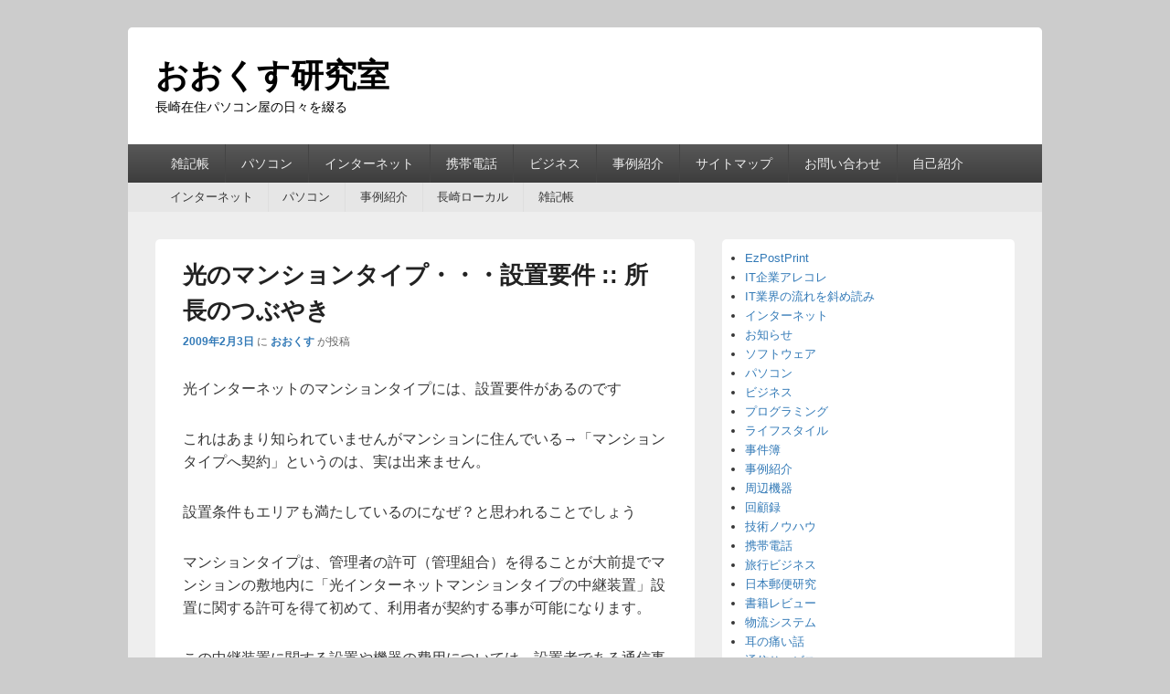

--- FILE ---
content_type: text/html; charset=UTF-8
request_url: https://okusu.net/2009/02/03/1162.html
body_size: 12570
content:
<!DOCTYPE html>
<!--[if IE 6]>
<html id="ie6" lang="ja">
<![endif]-->
<!--[if IE 7]>
<html id="ie7" lang="ja">
<![endif]-->
<!--[if IE 8]>
<html id="ie8" lang="ja">
<![endif]-->
<!--[if !(IE 6) | !(IE 7) | !(IE 8)  ]><!-->
<html lang="ja">
<!--<![endif]-->
<head>
<meta charset="UTF-8" />
<link rel="profile" href="http://gmpg.org/xfn/11" />
<link rel="pingback" href="https://okusu.net/xmlrpc.php" />
<title>光のマンションタイプ・・・設置要件  :: 所長のつぶやき &#8211; おおくす研究室</title>
<meta name='robots' content='max-image-preview:large' />
<meta name="viewport" content="width=device-width, initial-scale=1"><link rel='dns-prefetch' href='//www.googletagmanager.com' />
<link rel='dns-prefetch' href='//maxcdn.bootstrapcdn.com' />
<link rel="alternate" type="application/rss+xml" title="おおくす研究室 &raquo; フィード" href="https://okusu.net/feed" />
<link rel="alternate" type="application/rss+xml" title="おおくす研究室 &raquo; コメントフィード" href="https://okusu.net/comments/feed" />
<script type="text/javascript">
/* <![CDATA[ */
window._wpemojiSettings = {"baseUrl":"https:\/\/s.w.org\/images\/core\/emoji\/15.0.3\/72x72\/","ext":".png","svgUrl":"https:\/\/s.w.org\/images\/core\/emoji\/15.0.3\/svg\/","svgExt":".svg","source":{"concatemoji":"https:\/\/okusu.net\/wp-includes\/js\/wp-emoji-release.min.js?ver=6.5.7"}};
/*! This file is auto-generated */
!function(i,n){var o,s,e;function c(e){try{var t={supportTests:e,timestamp:(new Date).valueOf()};sessionStorage.setItem(o,JSON.stringify(t))}catch(e){}}function p(e,t,n){e.clearRect(0,0,e.canvas.width,e.canvas.height),e.fillText(t,0,0);var t=new Uint32Array(e.getImageData(0,0,e.canvas.width,e.canvas.height).data),r=(e.clearRect(0,0,e.canvas.width,e.canvas.height),e.fillText(n,0,0),new Uint32Array(e.getImageData(0,0,e.canvas.width,e.canvas.height).data));return t.every(function(e,t){return e===r[t]})}function u(e,t,n){switch(t){case"flag":return n(e,"\ud83c\udff3\ufe0f\u200d\u26a7\ufe0f","\ud83c\udff3\ufe0f\u200b\u26a7\ufe0f")?!1:!n(e,"\ud83c\uddfa\ud83c\uddf3","\ud83c\uddfa\u200b\ud83c\uddf3")&&!n(e,"\ud83c\udff4\udb40\udc67\udb40\udc62\udb40\udc65\udb40\udc6e\udb40\udc67\udb40\udc7f","\ud83c\udff4\u200b\udb40\udc67\u200b\udb40\udc62\u200b\udb40\udc65\u200b\udb40\udc6e\u200b\udb40\udc67\u200b\udb40\udc7f");case"emoji":return!n(e,"\ud83d\udc26\u200d\u2b1b","\ud83d\udc26\u200b\u2b1b")}return!1}function f(e,t,n){var r="undefined"!=typeof WorkerGlobalScope&&self instanceof WorkerGlobalScope?new OffscreenCanvas(300,150):i.createElement("canvas"),a=r.getContext("2d",{willReadFrequently:!0}),o=(a.textBaseline="top",a.font="600 32px Arial",{});return e.forEach(function(e){o[e]=t(a,e,n)}),o}function t(e){var t=i.createElement("script");t.src=e,t.defer=!0,i.head.appendChild(t)}"undefined"!=typeof Promise&&(o="wpEmojiSettingsSupports",s=["flag","emoji"],n.supports={everything:!0,everythingExceptFlag:!0},e=new Promise(function(e){i.addEventListener("DOMContentLoaded",e,{once:!0})}),new Promise(function(t){var n=function(){try{var e=JSON.parse(sessionStorage.getItem(o));if("object"==typeof e&&"number"==typeof e.timestamp&&(new Date).valueOf()<e.timestamp+604800&&"object"==typeof e.supportTests)return e.supportTests}catch(e){}return null}();if(!n){if("undefined"!=typeof Worker&&"undefined"!=typeof OffscreenCanvas&&"undefined"!=typeof URL&&URL.createObjectURL&&"undefined"!=typeof Blob)try{var e="postMessage("+f.toString()+"("+[JSON.stringify(s),u.toString(),p.toString()].join(",")+"));",r=new Blob([e],{type:"text/javascript"}),a=new Worker(URL.createObjectURL(r),{name:"wpTestEmojiSupports"});return void(a.onmessage=function(e){c(n=e.data),a.terminate(),t(n)})}catch(e){}c(n=f(s,u,p))}t(n)}).then(function(e){for(var t in e)n.supports[t]=e[t],n.supports.everything=n.supports.everything&&n.supports[t],"flag"!==t&&(n.supports.everythingExceptFlag=n.supports.everythingExceptFlag&&n.supports[t]);n.supports.everythingExceptFlag=n.supports.everythingExceptFlag&&!n.supports.flag,n.DOMReady=!1,n.readyCallback=function(){n.DOMReady=!0}}).then(function(){return e}).then(function(){var e;n.supports.everything||(n.readyCallback(),(e=n.source||{}).concatemoji?t(e.concatemoji):e.wpemoji&&e.twemoji&&(t(e.twemoji),t(e.wpemoji)))}))}((window,document),window._wpemojiSettings);
/* ]]> */
</script>

<link rel='stylesheet' id='sbr_styles-css' href='https://okusu.net/wp-content/plugins/reviews-feed/assets/css/sbr-styles.css?ver=1.2.0' type='text/css' media='all' />
<link rel='stylesheet' id='sbi_styles-css' href='https://okusu.net/wp-content/plugins/instagram-feed/css/sbi-styles.min.css?ver=6.6.1' type='text/css' media='all' />
<style id='wp-emoji-styles-inline-css' type='text/css'>

	img.wp-smiley, img.emoji {
		display: inline !important;
		border: none !important;
		box-shadow: none !important;
		height: 1em !important;
		width: 1em !important;
		margin: 0 0.07em !important;
		vertical-align: -0.1em !important;
		background: none !important;
		padding: 0 !important;
	}
</style>
<link rel='stylesheet' id='wp-block-library-css' href='https://okusu.net/wp-includes/css/dist/block-library/style.min.css?ver=6.5.7' type='text/css' media='all' />
<style id='wp-block-library-theme-inline-css' type='text/css'>
.wp-block-audio figcaption{color:#555;font-size:13px;text-align:center}.is-dark-theme .wp-block-audio figcaption{color:#ffffffa6}.wp-block-audio{margin:0 0 1em}.wp-block-code{border:1px solid #ccc;border-radius:4px;font-family:Menlo,Consolas,monaco,monospace;padding:.8em 1em}.wp-block-embed figcaption{color:#555;font-size:13px;text-align:center}.is-dark-theme .wp-block-embed figcaption{color:#ffffffa6}.wp-block-embed{margin:0 0 1em}.blocks-gallery-caption{color:#555;font-size:13px;text-align:center}.is-dark-theme .blocks-gallery-caption{color:#ffffffa6}.wp-block-image figcaption{color:#555;font-size:13px;text-align:center}.is-dark-theme .wp-block-image figcaption{color:#ffffffa6}.wp-block-image{margin:0 0 1em}.wp-block-pullquote{border-bottom:4px solid;border-top:4px solid;color:currentColor;margin-bottom:1.75em}.wp-block-pullquote cite,.wp-block-pullquote footer,.wp-block-pullquote__citation{color:currentColor;font-size:.8125em;font-style:normal;text-transform:uppercase}.wp-block-quote{border-left:.25em solid;margin:0 0 1.75em;padding-left:1em}.wp-block-quote cite,.wp-block-quote footer{color:currentColor;font-size:.8125em;font-style:normal;position:relative}.wp-block-quote.has-text-align-right{border-left:none;border-right:.25em solid;padding-left:0;padding-right:1em}.wp-block-quote.has-text-align-center{border:none;padding-left:0}.wp-block-quote.is-large,.wp-block-quote.is-style-large,.wp-block-quote.is-style-plain{border:none}.wp-block-search .wp-block-search__label{font-weight:700}.wp-block-search__button{border:1px solid #ccc;padding:.375em .625em}:where(.wp-block-group.has-background){padding:1.25em 2.375em}.wp-block-separator.has-css-opacity{opacity:.4}.wp-block-separator{border:none;border-bottom:2px solid;margin-left:auto;margin-right:auto}.wp-block-separator.has-alpha-channel-opacity{opacity:1}.wp-block-separator:not(.is-style-wide):not(.is-style-dots){width:100px}.wp-block-separator.has-background:not(.is-style-dots){border-bottom:none;height:1px}.wp-block-separator.has-background:not(.is-style-wide):not(.is-style-dots){height:2px}.wp-block-table{margin:0 0 1em}.wp-block-table td,.wp-block-table th{word-break:normal}.wp-block-table figcaption{color:#555;font-size:13px;text-align:center}.is-dark-theme .wp-block-table figcaption{color:#ffffffa6}.wp-block-video figcaption{color:#555;font-size:13px;text-align:center}.is-dark-theme .wp-block-video figcaption{color:#ffffffa6}.wp-block-video{margin:0 0 1em}.wp-block-template-part.has-background{margin-bottom:0;margin-top:0;padding:1.25em 2.375em}
</style>
<style id='classic-theme-styles-inline-css' type='text/css'>
/*! This file is auto-generated */
.wp-block-button__link{color:#fff;background-color:#32373c;border-radius:9999px;box-shadow:none;text-decoration:none;padding:calc(.667em + 2px) calc(1.333em + 2px);font-size:1.125em}.wp-block-file__button{background:#32373c;color:#fff;text-decoration:none}
</style>
<style id='global-styles-inline-css' type='text/css'>
body{--wp--preset--color--black: #000000;--wp--preset--color--cyan-bluish-gray: #abb8c3;--wp--preset--color--white: #ffffff;--wp--preset--color--pale-pink: #f78da7;--wp--preset--color--vivid-red: #cf2e2e;--wp--preset--color--luminous-vivid-orange: #ff6900;--wp--preset--color--luminous-vivid-amber: #fcb900;--wp--preset--color--light-green-cyan: #7bdcb5;--wp--preset--color--vivid-green-cyan: #00d084;--wp--preset--color--pale-cyan-blue: #8ed1fc;--wp--preset--color--vivid-cyan-blue: #0693e3;--wp--preset--color--vivid-purple: #9b51e0;--wp--preset--color--dark-gray: #373737;--wp--preset--color--medium-gray: #cccccc;--wp--preset--color--light-gray: #eeeeee;--wp--preset--color--blue: #1982d1;--wp--preset--gradient--vivid-cyan-blue-to-vivid-purple: linear-gradient(135deg,rgba(6,147,227,1) 0%,rgb(155,81,224) 100%);--wp--preset--gradient--light-green-cyan-to-vivid-green-cyan: linear-gradient(135deg,rgb(122,220,180) 0%,rgb(0,208,130) 100%);--wp--preset--gradient--luminous-vivid-amber-to-luminous-vivid-orange: linear-gradient(135deg,rgba(252,185,0,1) 0%,rgba(255,105,0,1) 100%);--wp--preset--gradient--luminous-vivid-orange-to-vivid-red: linear-gradient(135deg,rgba(255,105,0,1) 0%,rgb(207,46,46) 100%);--wp--preset--gradient--very-light-gray-to-cyan-bluish-gray: linear-gradient(135deg,rgb(238,238,238) 0%,rgb(169,184,195) 100%);--wp--preset--gradient--cool-to-warm-spectrum: linear-gradient(135deg,rgb(74,234,220) 0%,rgb(151,120,209) 20%,rgb(207,42,186) 40%,rgb(238,44,130) 60%,rgb(251,105,98) 80%,rgb(254,248,76) 100%);--wp--preset--gradient--blush-light-purple: linear-gradient(135deg,rgb(255,206,236) 0%,rgb(152,150,240) 100%);--wp--preset--gradient--blush-bordeaux: linear-gradient(135deg,rgb(254,205,165) 0%,rgb(254,45,45) 50%,rgb(107,0,62) 100%);--wp--preset--gradient--luminous-dusk: linear-gradient(135deg,rgb(255,203,112) 0%,rgb(199,81,192) 50%,rgb(65,88,208) 100%);--wp--preset--gradient--pale-ocean: linear-gradient(135deg,rgb(255,245,203) 0%,rgb(182,227,212) 50%,rgb(51,167,181) 100%);--wp--preset--gradient--electric-grass: linear-gradient(135deg,rgb(202,248,128) 0%,rgb(113,206,126) 100%);--wp--preset--gradient--midnight: linear-gradient(135deg,rgb(2,3,129) 0%,rgb(40,116,252) 100%);--wp--preset--font-size--small: 14px;--wp--preset--font-size--medium: 20px;--wp--preset--font-size--large: 24px;--wp--preset--font-size--x-large: 42px;--wp--preset--font-size--normal: 16px;--wp--preset--font-size--huge: 26px;--wp--preset--spacing--20: 0.44rem;--wp--preset--spacing--30: 0.67rem;--wp--preset--spacing--40: 1rem;--wp--preset--spacing--50: 1.5rem;--wp--preset--spacing--60: 2.25rem;--wp--preset--spacing--70: 3.38rem;--wp--preset--spacing--80: 5.06rem;--wp--preset--shadow--natural: 6px 6px 9px rgba(0, 0, 0, 0.2);--wp--preset--shadow--deep: 12px 12px 50px rgba(0, 0, 0, 0.4);--wp--preset--shadow--sharp: 6px 6px 0px rgba(0, 0, 0, 0.2);--wp--preset--shadow--outlined: 6px 6px 0px -3px rgba(255, 255, 255, 1), 6px 6px rgba(0, 0, 0, 1);--wp--preset--shadow--crisp: 6px 6px 0px rgba(0, 0, 0, 1);}:where(.is-layout-flex){gap: 0.5em;}:where(.is-layout-grid){gap: 0.5em;}body .is-layout-flex{display: flex;}body .is-layout-flex{flex-wrap: wrap;align-items: center;}body .is-layout-flex > *{margin: 0;}body .is-layout-grid{display: grid;}body .is-layout-grid > *{margin: 0;}:where(.wp-block-columns.is-layout-flex){gap: 2em;}:where(.wp-block-columns.is-layout-grid){gap: 2em;}:where(.wp-block-post-template.is-layout-flex){gap: 1.25em;}:where(.wp-block-post-template.is-layout-grid){gap: 1.25em;}.has-black-color{color: var(--wp--preset--color--black) !important;}.has-cyan-bluish-gray-color{color: var(--wp--preset--color--cyan-bluish-gray) !important;}.has-white-color{color: var(--wp--preset--color--white) !important;}.has-pale-pink-color{color: var(--wp--preset--color--pale-pink) !important;}.has-vivid-red-color{color: var(--wp--preset--color--vivid-red) !important;}.has-luminous-vivid-orange-color{color: var(--wp--preset--color--luminous-vivid-orange) !important;}.has-luminous-vivid-amber-color{color: var(--wp--preset--color--luminous-vivid-amber) !important;}.has-light-green-cyan-color{color: var(--wp--preset--color--light-green-cyan) !important;}.has-vivid-green-cyan-color{color: var(--wp--preset--color--vivid-green-cyan) !important;}.has-pale-cyan-blue-color{color: var(--wp--preset--color--pale-cyan-blue) !important;}.has-vivid-cyan-blue-color{color: var(--wp--preset--color--vivid-cyan-blue) !important;}.has-vivid-purple-color{color: var(--wp--preset--color--vivid-purple) !important;}.has-black-background-color{background-color: var(--wp--preset--color--black) !important;}.has-cyan-bluish-gray-background-color{background-color: var(--wp--preset--color--cyan-bluish-gray) !important;}.has-white-background-color{background-color: var(--wp--preset--color--white) !important;}.has-pale-pink-background-color{background-color: var(--wp--preset--color--pale-pink) !important;}.has-vivid-red-background-color{background-color: var(--wp--preset--color--vivid-red) !important;}.has-luminous-vivid-orange-background-color{background-color: var(--wp--preset--color--luminous-vivid-orange) !important;}.has-luminous-vivid-amber-background-color{background-color: var(--wp--preset--color--luminous-vivid-amber) !important;}.has-light-green-cyan-background-color{background-color: var(--wp--preset--color--light-green-cyan) !important;}.has-vivid-green-cyan-background-color{background-color: var(--wp--preset--color--vivid-green-cyan) !important;}.has-pale-cyan-blue-background-color{background-color: var(--wp--preset--color--pale-cyan-blue) !important;}.has-vivid-cyan-blue-background-color{background-color: var(--wp--preset--color--vivid-cyan-blue) !important;}.has-vivid-purple-background-color{background-color: var(--wp--preset--color--vivid-purple) !important;}.has-black-border-color{border-color: var(--wp--preset--color--black) !important;}.has-cyan-bluish-gray-border-color{border-color: var(--wp--preset--color--cyan-bluish-gray) !important;}.has-white-border-color{border-color: var(--wp--preset--color--white) !important;}.has-pale-pink-border-color{border-color: var(--wp--preset--color--pale-pink) !important;}.has-vivid-red-border-color{border-color: var(--wp--preset--color--vivid-red) !important;}.has-luminous-vivid-orange-border-color{border-color: var(--wp--preset--color--luminous-vivid-orange) !important;}.has-luminous-vivid-amber-border-color{border-color: var(--wp--preset--color--luminous-vivid-amber) !important;}.has-light-green-cyan-border-color{border-color: var(--wp--preset--color--light-green-cyan) !important;}.has-vivid-green-cyan-border-color{border-color: var(--wp--preset--color--vivid-green-cyan) !important;}.has-pale-cyan-blue-border-color{border-color: var(--wp--preset--color--pale-cyan-blue) !important;}.has-vivid-cyan-blue-border-color{border-color: var(--wp--preset--color--vivid-cyan-blue) !important;}.has-vivid-purple-border-color{border-color: var(--wp--preset--color--vivid-purple) !important;}.has-vivid-cyan-blue-to-vivid-purple-gradient-background{background: var(--wp--preset--gradient--vivid-cyan-blue-to-vivid-purple) !important;}.has-light-green-cyan-to-vivid-green-cyan-gradient-background{background: var(--wp--preset--gradient--light-green-cyan-to-vivid-green-cyan) !important;}.has-luminous-vivid-amber-to-luminous-vivid-orange-gradient-background{background: var(--wp--preset--gradient--luminous-vivid-amber-to-luminous-vivid-orange) !important;}.has-luminous-vivid-orange-to-vivid-red-gradient-background{background: var(--wp--preset--gradient--luminous-vivid-orange-to-vivid-red) !important;}.has-very-light-gray-to-cyan-bluish-gray-gradient-background{background: var(--wp--preset--gradient--very-light-gray-to-cyan-bluish-gray) !important;}.has-cool-to-warm-spectrum-gradient-background{background: var(--wp--preset--gradient--cool-to-warm-spectrum) !important;}.has-blush-light-purple-gradient-background{background: var(--wp--preset--gradient--blush-light-purple) !important;}.has-blush-bordeaux-gradient-background{background: var(--wp--preset--gradient--blush-bordeaux) !important;}.has-luminous-dusk-gradient-background{background: var(--wp--preset--gradient--luminous-dusk) !important;}.has-pale-ocean-gradient-background{background: var(--wp--preset--gradient--pale-ocean) !important;}.has-electric-grass-gradient-background{background: var(--wp--preset--gradient--electric-grass) !important;}.has-midnight-gradient-background{background: var(--wp--preset--gradient--midnight) !important;}.has-small-font-size{font-size: var(--wp--preset--font-size--small) !important;}.has-medium-font-size{font-size: var(--wp--preset--font-size--medium) !important;}.has-large-font-size{font-size: var(--wp--preset--font-size--large) !important;}.has-x-large-font-size{font-size: var(--wp--preset--font-size--x-large) !important;}
.wp-block-navigation a:where(:not(.wp-element-button)){color: inherit;}
:where(.wp-block-post-template.is-layout-flex){gap: 1.25em;}:where(.wp-block-post-template.is-layout-grid){gap: 1.25em;}
:where(.wp-block-columns.is-layout-flex){gap: 2em;}:where(.wp-block-columns.is-layout-grid){gap: 2em;}
.wp-block-pullquote{font-size: 1.5em;line-height: 1.6;}
</style>
<link rel='stylesheet' id='contact-form-7-css' href='https://okusu.net/wp-content/plugins/contact-form-7/includes/css/styles.css?ver=5.9.8' type='text/css' media='all' />
<link rel='stylesheet' id='cff-css' href='https://okusu.net/wp-content/plugins/custom-facebook-feed/assets/css/cff-style.min.css?ver=4.2.6' type='text/css' media='all' />
<link rel='stylesheet' id='sb-font-awesome-css' href='https://maxcdn.bootstrapcdn.com/font-awesome/4.7.0/css/font-awesome.min.css?ver=6.5.7' type='text/css' media='all' />
<link rel='stylesheet' id='catch-box-style-css' href='https://okusu.net/wp-content/themes/catch-box-pro/style.css?ver=20210411-160341' type='text/css' media='all' />
<link rel='stylesheet' id='catch-box-block-style-css' href='https://okusu.net/wp-content/themes/catch-box-pro/css/blocks.css?ver=1.0' type='text/css' media='all' />
<link rel='stylesheet' id='genericons-css' href='https://okusu.net/wp-content/themes/catch-box-pro/genericons/genericons.css?ver=3.4.1' type='text/css' media='all' />
<link rel='stylesheet' id='catchbox-responsive-css' href='https://okusu.net/wp-content/themes/catch-box-pro/css/responsive.css?ver=6.5.7' type='text/css' media='all' />
<link rel='stylesheet' id='dashicons-css' href='https://okusu.net/wp-includes/css/dashicons.min.css?ver=6.5.7' type='text/css' media='all' />
<link rel='stylesheet' id='thickbox-css' href='https://okusu.net/wp-includes/js/thickbox/thickbox.css?ver=6.5.7' type='text/css' media='all' />
<link rel='stylesheet' id='amazonjs-css' href='https://okusu.net/wp-content/plugins/amazonjs/css/amazonjs-force.css?ver=0.10' type='text/css' media='all' />
<script type="text/javascript" src="https://okusu.net/wp-includes/js/jquery/jquery.min.js?ver=3.7.1" id="jquery-core-js"></script>
<script type="text/javascript" src="https://okusu.net/wp-includes/js/jquery/jquery-migrate.min.js?ver=3.4.1" id="jquery-migrate-js"></script>
<script type="text/javascript" id="catchbox-menu-js-extra">
/* <![CDATA[ */
var screenReaderText = {"expand":"expand child menu","collapse":"collapse child menu"};
/* ]]> */
</script>
<script type="text/javascript" src="https://okusu.net/wp-content/themes/catch-box-pro/js/menu.min.js?ver=20170124" id="catchbox-menu-js"></script>
<!--[if lt IE 9]>
<script type="text/javascript" src="https://okusu.net/wp-content/themes/catch-box-pro/js/html5.min.js?ver=3.7.3" id="catchbox-html5-js"></script>
<![endif]-->

<!-- Site Kit によって追加された Google タグ（gtag.js）スニペット -->
<!-- Google アナリティクス スニペット (Site Kit が追加) -->
<script type="text/javascript" src="https://www.googletagmanager.com/gtag/js?id=GT-5NR4F9C" id="google_gtagjs-js" async></script>
<script type="text/javascript" id="google_gtagjs-js-after">
/* <![CDATA[ */
window.dataLayer = window.dataLayer || [];function gtag(){dataLayer.push(arguments);}
gtag("set","linker",{"domains":["okusu.net"]});
gtag("js", new Date());
gtag("set", "developer_id.dZTNiMT", true);
gtag("config", "GT-5NR4F9C");
/* ]]> */
</script>
<link rel="https://api.w.org/" href="https://okusu.net/wp-json/" /><link rel="alternate" type="application/json" href="https://okusu.net/wp-json/wp/v2/posts/1162" /><link rel="EditURI" type="application/rsd+xml" title="RSD" href="https://okusu.net/xmlrpc.php?rsd" />
<meta name="generator" content="WordPress 6.5.7" />
<link rel="canonical" href="https://okusu.net/2009/02/03/1162.html" />
<link rel='shortlink' href='https://okusu.net/?p=1162' />
<link rel="alternate" type="application/json+oembed" href="https://okusu.net/wp-json/oembed/1.0/embed?url=https%3A%2F%2Fokusu.net%2F2009%2F02%2F03%2F1162.html" />
<link rel="alternate" type="text/xml+oembed" href="https://okusu.net/wp-json/oembed/1.0/embed?url=https%3A%2F%2Fokusu.net%2F2009%2F02%2F03%2F1162.html&#038;format=xml" />
<meta name="generator" content="Site Kit by Google 1.170.0" /><!-- refreshing cache -->
<!-- refreshing cache -->
<!-- Site Kit が追加した Google AdSense メタタグ -->
<meta name="google-adsense-platform-account" content="ca-host-pub-2644536267352236">
<meta name="google-adsense-platform-domain" content="sitekit.withgoogle.com">
<!-- Site Kit が追加した End Google AdSense メタタグ -->
	<style type="text/css">
			#site-title a,
		#site-description {
			color: #000000;
		}
		</style>
	</head>

<body class="post-template-default single single-post postid-1162 single-format-standard wp-embed-responsive right-sidebar">



<div id="page" class="hfeed site">

    <a href="#main" class="skip-link screen-reader-text">Skip to content</a>
	<header id="branding" role="banner">

    	
    	<div id="header-content" class="clearfix">
			
<div class="logo-wrap clearfix">	<div id="hgroup" class="site-details">
					<p id="site-title"><a href="https://okusu.net/" rel="home">おおくす研究室</a></p>
					<p id="site-description">長崎在住パソコン屋の日々を綴る</p>
		   	</div><!-- #hgroup -->
</div><!-- .logo-wrap -->
<aside id="sidebar-header-right" class="widget-area sidebar-top clearfix" role="complementary" aria-label="Header Right Sidebar Widget Area">
	<h2 class="screen-reader-text">Header Right Sidebar Widget Area</h2>
	</aside> <!-- #sidebar-top -->

      	</div><!-- #header-content -->

    	    <div class="menu-access-wrap mobile-header-menu clearfix">
                    <div id="mobile-header-left-menu" class="mobile-menu-anchor primary-menu">
                                <a href="#mobile-header-left-nav" id="menu-toggle-primary" class="genericon genericon-menu">
                    <span class="mobile-menu-text">Menu</span>
                </a>
            </div><!-- #mobile-header-left-menu -->
            
                                <div id="mobile-header-right-menu" class="mobile-menu-anchor secondary-menu">
                                                <a href="#mobile-header-right-nav" id="menu-toggle-secondary" class="genericon genericon-menu">
                            <span class="mobile-menu-text">第2メニュー</span>
                        </a>
                    </div><!-- #mobile-header-right-menu -->
                        
        <div id="site-header-menu-primary" class="site-header-menu">
            <nav id="access" class="main-navigation menu-focus" role="navigation" aria-label="第1メニュー">
                <h3 class="screen-reader-text">第1メニュー</h3>
                <div class="menu-header-container"><ul class="menu"><li id="menu-item-8300" class="menu-item menu-item-type-taxonomy menu-item-object-category menu-item-has-children menu-item-8300"><a href="https://okusu.net/category/diary">雑記帳</a>
<ul class="sub-menu">
	<li id="menu-item-8301" class="menu-item menu-item-type-taxonomy menu-item-object-category menu-item-8301"><a href="https://okusu.net/category/nagasaki-local">長崎ローカル</a></li>
</ul>
</li>
<li id="menu-item-8302" class="menu-item menu-item-type-taxonomy menu-item-object-category menu-item-8302"><a href="https://okusu.net/category/pc">パソコン</a></li>
<li id="menu-item-8303" class="menu-item menu-item-type-taxonomy menu-item-object-category current-post-ancestor current-menu-parent current-post-parent menu-item-8303"><a href="https://okusu.net/category/internet">インターネット</a></li>
<li id="menu-item-8304" class="menu-item menu-item-type-taxonomy menu-item-object-category menu-item-8304"><a href="https://okusu.net/category/mobile">携帯電話</a></li>
<li id="menu-item-8305" class="menu-item menu-item-type-taxonomy menu-item-object-category menu-item-has-children menu-item-8305"><a href="https://okusu.net/category/biz">ビジネス</a>
<ul class="sub-menu">
	<li id="menu-item-8355" class="menu-item menu-item-type-taxonomy menu-item-object-category menu-item-8355"><a href="https://okusu.net/category/biz/travel">旅行ビジネス</a></li>
	<li id="menu-item-8356" class="menu-item menu-item-type-taxonomy menu-item-object-category menu-item-8356"><a href="https://okusu.net/category/biz/transport">物流システム</a></li>
	<li id="menu-item-8357" class="menu-item menu-item-type-taxonomy menu-item-object-category menu-item-8357"><a href="https://okusu.net/category/biz/payment">金融＆決済</a></li>
</ul>
</li>
<li id="menu-item-8306" class="menu-item menu-item-type-taxonomy menu-item-object-category menu-item-8306"><a href="https://okusu.net/category/biz/casestudy">事例紹介</a></li>
<li id="menu-item-8363" class="menu-item menu-item-type-post_type menu-item-object-page menu-item-8363"><a href="https://okusu.net/sitemap">サイトマップ</a></li>
<li id="menu-item-8364" class="menu-item menu-item-type-post_type menu-item-object-page menu-item-8364"><a href="https://okusu.net/contact">お問い合わせ</a></li>
<li id="menu-item-8365" class="menu-item menu-item-type-post_type menu-item-object-page menu-item-8365"><a href="https://okusu.net/profile">自己紹介</a></li>
</ul></div>            </nav><!-- #access -->
        </div><!-- .site-header-menu -->

                    <div id="site-header-menu-secondary" class="site-header-menu">
                <nav id="access-secondary" class="mobile-enable"  role="navigation" aria-label="第2メニュー">
                    <h3 class="screen-reader-text">第2メニュー</h3>
                    <div class="menu-secondary-container"><ul id="menu-%e3%82%b5%e3%83%96%e3%83%86%e3%83%bc%e3%83%9e" class="menu"><li id="menu-item-8367" class="menu-item menu-item-type-taxonomy menu-item-object-category current-post-ancestor current-menu-parent current-post-parent menu-item-8367"><a href="https://okusu.net/category/internet">インターネット</a></li>
<li id="menu-item-8368" class="menu-item menu-item-type-taxonomy menu-item-object-category menu-item-8368"><a href="https://okusu.net/category/pc">パソコン</a></li>
<li id="menu-item-8369" class="menu-item menu-item-type-taxonomy menu-item-object-category menu-item-8369"><a href="https://okusu.net/category/biz/casestudy">事例紹介</a></li>
<li id="menu-item-8370" class="menu-item menu-item-type-taxonomy menu-item-object-category menu-item-8370"><a href="https://okusu.net/category/nagasaki-local">長崎ローカル</a></li>
<li id="menu-item-8371" class="menu-item menu-item-type-taxonomy menu-item-object-category menu-item-8371"><a href="https://okusu.net/category/diary">雑記帳</a></li>
</ul></div>                </nav><!-- #access-secondary -->
            </div><!-- .site-header-menu -->
            </div><!-- .menu-access-wrap -->

	</header><!-- #branding -->

	
	
	<div id="main" class="clearfix">

		
		<div id="primary" class="content-area">

			
			<div id="content" role="main">
				

<article id="post-1162" class="post-1162 post type-post status-publish format-standard hentry category-internet">
	
	<header class="entry-header">
		<h1 class="entry-title">光のマンションタイプ・・・設置要件  :: 所長のつぶやき</h1>

		            <div class="entry-meta">
                <a href="https://okusu.net/2009/02/03/1162.html" title="11:36 PM" rel="bookmark"><time class="entry-date updated" datetime="2009-02-03T23:36:31+09:00" pubdate>2009年2月3日</time></a> <span class="sep">に</span> <span class="by-author"><span class="author vcard"><a class="url fn n" href="https://okusu.net/author/admin" title="おおくす の投稿をすべて表示する" rel="author">おおくす</a></span> <span class="sep">が投稿</span></span>                                            </div><!-- .entry-meta -->
			</header><!-- .entry-header -->

	<div class="entry-content">
		<p>光インターネットのマンションタイプには、設置要件があるのです</p>
<p>これはあまり知られていませんがマンションに住んでいる→「マンションタイプへ契約」というのは、実は出来ません。</p>
<p>設置条件もエリアも満たしているのになぜ？と思われることでしょう</p>
<p>マンションタイプは、管理者の許可（管理組合）を得ることが大前提でマンションの敷地内に「光インターネットマンションタイプの中継装置」設置に関する許可を得て初めて、利用者が契約する事が可能になります。</p>
<p>この中継装置に関する設置や機器の費用については、設置者である通信事業者が持ち込みで行うため、管理組合には特別の費用は発生しません。</p>
<p>しかしながら、マンションの敷地内に設置する関係上、電源や設備の問題は当然発生するため容易な事ではありません。</p>
<p>詳しい事は割愛しますが</p>
<p>　マンションにおいて「一個人」が光インターネットを契約することは事実上不可能となります。</p>
<p>　一昔に比べ、便利になったとはいえ、まだまだコスト面から見ても「高額」な事には違い無く、携帯電話のパケット定額料金とあわせ、非常に悩む面があります。</p>
<p>　低廉化に関する問題、ＩＰ電話の問題等もやはり検討すべきではないかと思います。</p>
<p>　マンションのように集合住宅の場合は、戸建て契約に比べ、団体特約で通常より１０００円から２０００円安くできます。</p>
<p>　そうすれば、通信インフラも気軽に整備出来るのにと思う今日この頃です。</p>
			</div><!-- .entry-content -->

	<footer class="entry-meta">
		この投稿のカテゴリーは <a href="https://okusu.net/category/internet" rel="category tag">インターネット</a> 、投稿者は <a href="https://okusu.net/author/admin">おおくす</a> です。ブックマーク用 <a href="https://okusu.net/2009/02/03/1162.html" title="光のマンションタイプ・・・設置要件  :: 所長のつぶやき へのパーマリンク" rel="bookmark">パーマリンク</a>		

	</footer><!-- .entry-meta -->
</article><!-- #post-1162 -->


	<nav class="navigation post-navigation" aria-label="投稿">
		<h2 class="screen-reader-text">投稿ナビゲーション</h2>
		<div class="nav-links"><div class="nav-previous"><a href="https://okusu.net/2009/02/03/2675.html" rel="prev"><span class="meta-nav" aria-hidden="true"><span class="nav-icon">&larr;</span> Previous</span> <span class="screen-reader-text">Previous post:</span> <span class="post-title">auケータイのアップデート</span></a></div><div class="nav-next"><a href="https://okusu.net/2009/02/04/2674.html" rel="next"><span class="meta-nav" aria-hidden="true">Next <span class="nav-icon">&rarr;</span></span> <span class="screen-reader-text">Next post:</span> <span class="post-title">ソフトバンクとイーモバイル協業</span></a></div></div>
	</nav>
		</div><!-- #content -->

		
	</div><!-- #primary -->

	

    <aside id="secondary" class="widget-area" role="complementary" aria-label="Primary Sidebar Widget Area">
    	<h2 class="screen-reader-text">Primary Sidebar Widget Area</h2>
			<section id="block-29" class="widget widget_block widget_categories"><ul class="wp-block-categories-list wp-block-categories">	<li class="cat-item cat-item-25"><a href="https://okusu.net/category/software/ezpostprint">EzPostPrint</a>
</li>
	<li class="cat-item cat-item-26"><a href="https://okusu.net/category/biz/company">IT企業アレコレ</a>
</li>
	<li class="cat-item cat-item-27"><a href="https://okusu.net/category/biz/it-biz">IT業界の流れを斜め読み</a>
</li>
	<li class="cat-item cat-item-2"><a href="https://okusu.net/category/internet">インターネット</a>
</li>
	<li class="cat-item cat-item-3"><a href="https://okusu.net/category/information">お知らせ</a>
</li>
	<li class="cat-item cat-item-4"><a href="https://okusu.net/category/software">ソフトウェア</a>
</li>
	<li class="cat-item cat-item-5"><a href="https://okusu.net/category/pc">パソコン</a>
</li>
	<li class="cat-item cat-item-6"><a href="https://okusu.net/category/biz">ビジネス</a>
</li>
	<li class="cat-item cat-item-7"><a href="https://okusu.net/category/program">プログラミング</a>
</li>
	<li class="cat-item cat-item-8"><a href="https://okusu.net/category/%e3%83%a9%e3%82%a4%e3%83%95%e3%82%b9%e3%82%bf%e3%82%a4%e3%83%ab">ライフスタイル</a>
</li>
	<li class="cat-item cat-item-9"><a href="https://okusu.net/category/event">事件簿</a>
</li>
	<li class="cat-item cat-item-10"><a href="https://okusu.net/category/biz/casestudy">事例紹介</a>
</li>
	<li class="cat-item cat-item-11"><a href="https://okusu.net/category/pc/parts">周辺機器</a>
</li>
	<li class="cat-item cat-item-12"><a href="https://okusu.net/category/history">回顧録</a>
</li>
	<li class="cat-item cat-item-13"><a href="https://okusu.net/category/howto">技術ノウハウ</a>
</li>
	<li class="cat-item cat-item-14"><a href="https://okusu.net/category/mobile">携帯電話</a>
</li>
	<li class="cat-item cat-item-15"><a href="https://okusu.net/category/biz/travel">旅行ビジネス</a>
</li>
	<li class="cat-item cat-item-16"><a href="https://okusu.net/category/biz/japanpost">日本郵便研究</a>
</li>
	<li class="cat-item cat-item-17"><a href="https://okusu.net/category/mybooks">書籍レビュー</a>
</li>
	<li class="cat-item cat-item-19"><a href="https://okusu.net/category/biz/transport">物流システム</a>
</li>
	<li class="cat-item cat-item-20"><a href="https://okusu.net/category/advice">耳の痛い話</a>
</li>
	<li class="cat-item cat-item-21"><a href="https://okusu.net/category/internet/network">通信サービス</a>
</li>
	<li class="cat-item cat-item-22"><a href="https://okusu.net/category/biz/payment">金融＆決済</a>
</li>
	<li class="cat-item cat-item-342"><a href="https://okusu.net/category/nagasaki-local">長崎ローカル</a>
</li>
	<li class="cat-item cat-item-23"><a href="https://okusu.net/category/diary">雑記帳</a>
</li>
	<li class="cat-item cat-item-24"><a href="https://okusu.net/category/internet/telecom">電話サービス</a>
</li>
</ul></section><section id="block-3" class="widget widget_block">
<div class="wp-block-group"><div class="wp-block-group__inner-container is-layout-flow wp-block-group-is-layout-flow"></div></div>
</section><section id="block-22" class="widget widget_block">
<figure class="wp-block-embed is-type-rich is-provider-twitter wp-block-embed-twitter"><div class="wp-block-embed__wrapper">
<a class="twitter-timeline" data-width="800" data-height="1000" data-dnt="true" href="https://twitter.com/kazumasa_okusu?ref_src=twsrc%5Etfw">Tweets by kazumasa_okusu</a><script async src="https://platform.twitter.com/widgets.js" charset="utf-8"></script>
</div></figure>
</section><section id="instagram-feed-widget-3" class="widget widget_instagram-feed-widget">
<div id="sb_instagram"  class="sbi sbi_mob_col_1 sbi_tab_col_2 sbi_col_4 sbi_width_resp" style="padding-bottom: 10px;" data-feedid="*1"  data-res="auto" data-cols="4" data-colsmobile="1" data-colstablet="2" data-num="20" data-nummobile="20" data-item-padding="5" data-shortcode-atts="{}"  data-postid="1162" data-locatornonce="8e6fc8c17b" data-sbi-flags="favorLocal">
	
    <div id="sbi_images"  style="gap: 10px;">
		    </div>

	<div id="sbi_load" >

	
			<span class="sbi_follow_btn sbi_custom">
        <a href="https://www.instagram.com/kazumasaokusu/" style="background: rgb(64,139,209);" target="_blank" rel="nofollow noopener">
            <svg class="svg-inline--fa fa-instagram fa-w-14" aria-hidden="true" data-fa-processed="" aria-label="Instagram" data-prefix="fab" data-icon="instagram" role="img" viewBox="0 0 448 512">
	                <path fill="currentColor" d="M224.1 141c-63.6 0-114.9 51.3-114.9 114.9s51.3 114.9 114.9 114.9S339 319.5 339 255.9 287.7 141 224.1 141zm0 189.6c-41.1 0-74.7-33.5-74.7-74.7s33.5-74.7 74.7-74.7 74.7 33.5 74.7 74.7-33.6 74.7-74.7 74.7zm146.4-194.3c0 14.9-12 26.8-26.8 26.8-14.9 0-26.8-12-26.8-26.8s12-26.8 26.8-26.8 26.8 12 26.8 26.8zm76.1 27.2c-1.7-35.9-9.9-67.7-36.2-93.9-26.2-26.2-58-34.4-93.9-36.2-37-2.1-147.9-2.1-184.9 0-35.8 1.7-67.6 9.9-93.9 36.1s-34.4 58-36.2 93.9c-2.1 37-2.1 147.9 0 184.9 1.7 35.9 9.9 67.7 36.2 93.9s58 34.4 93.9 36.2c37 2.1 147.9 2.1 184.9 0 35.9-1.7 67.7-9.9 93.9-36.2 26.2-26.2 34.4-58 36.2-93.9 2.1-37 2.1-147.8 0-184.8zM398.8 388c-7.8 19.6-22.9 34.7-42.6 42.6-29.5 11.7-99.5 9-132.1 9s-102.7 2.6-132.1-9c-19.6-7.8-34.7-22.9-42.6-42.6-11.7-29.5-9-99.5-9-132.1s-2.6-102.7 9-132.1c7.8-19.6 22.9-34.7 42.6-42.6 29.5-11.7 99.5-9 132.1-9s102.7-2.6 132.1 9c19.6 7.8 34.7 22.9 42.6 42.6 11.7 29.5 9 99.5 9 132.1s2.7 102.7-9 132.1z"></path>
	            </svg>            <span>Instagram でフォロー</span>
        </a>
    </span>
	
</div>

	    <span class="sbi_resized_image_data" data-feed-id="*1" data-resized="[]">
	</span>
	</div>

</section>    </aside><!-- #secondary .widget-area -->


	</div><!-- #main -->

	
	<footer id="colophon" role="contentinfo">
		
                    <div id="mobile-footer-menu" class="menu-access-wrap clearfix">
            
                                <div class="mobile-menu-anchor">
                    <a href="#mobile-footer-nav" id="menu-toggle-footer" class="genericon genericon-menu">
                        <span class="mobile-menu-text">フッターメニュー</span>
                    </a>
                </div><!-- .mobile-menu-anchor -->
        
            
            <div id="site-footer-mobile-menu" class="site-footer-menu">
                <nav id="access-footer" class="mobile-enable" role="navigation" aria-label="フッターメニュー">
                    <h3 class="screen-reader-text">フッターメニュー</h3>
                    <div class="menu-footer-container"><ul id="menu-%e3%83%95%e3%83%83%e3%82%bf%e3%83%bc%e3%83%a1%e3%83%8b%e3%83%a5%e3%83%bc" class="menu"><li id="menu-item-4414" class="menu-item menu-item-type-taxonomy menu-item-object-category menu-item-4414"><a href="https://okusu.net/category/information">お知らせ</a></li>
<li id="menu-item-6851" class="menu-item menu-item-type-post_type menu-item-object-page menu-item-6851"><a href="https://okusu.net/profile">自己紹介</a></li>
<li id="menu-item-6852" class="menu-item menu-item-type-post_type menu-item-object-page menu-item-6852"><a href="https://okusu.net/sitemap">サイトマップ</a></li>
<li id="menu-item-6850" class="menu-item menu-item-type-post_type menu-item-object-page menu-item-6850"><a href="https://okusu.net/contact">お問い合わせ</a></li>
</ul></div>                </nav><!-- #access-footer -->
            </div><!-- .site-footer-menu -->

                </div><!-- #mobile-footer-menu -->
        
		<div id="site-generator" class="clearfix">

			<!-- refreshing cache -->
		<nav class="social-profile" role="navigation" aria-label="Social Links Menu"><ul><li class="facebook"><a href="https://www.facebook.com/okusu.net" title="Facebook" target="_blank" rel="nofollow">Facebook</a></li><li class="twitter"><a href="http://twiiter.com/kazumasa_okusu" title="Twitter" target="_blank" rel="nofollow">Twitter</a></li>
		</ul></nav><div class="copyright">Copyright &copy; 2026 <span><a href="https://okusu.net/" title="おおくす研究室" ><span>おおくす研究室</span></a></span>.  All Rights Reserved.</div><div class="powered">テーマ: <a href="https://catchthemes.com/themes/catch-box-pro" target="_blank" title="Catch Box Pro"><span>Catch Box Pro</span></a></div>
	    </div><!-- #site-generator -->

	</footer><!-- #colophon -->

</div><!-- #page -->


<!-- Custom Facebook Feed JS -->
<script type="text/javascript">var cffajaxurl = "https://okusu.net/wp-admin/admin-ajax.php";
var cfflinkhashtags = "true";
</script>
<!-- Instagram Feed JS -->
<script type="text/javascript">
var sbiajaxurl = "https://okusu.net/wp-admin/admin-ajax.php";
</script>
<!-- refreshing cache --><script type="text/javascript" src="https://okusu.net/wp-includes/js/dist/vendor/wp-polyfill-inert.min.js?ver=3.1.2" id="wp-polyfill-inert-js"></script>
<script type="text/javascript" src="https://okusu.net/wp-includes/js/dist/vendor/regenerator-runtime.min.js?ver=0.14.0" id="regenerator-runtime-js"></script>
<script type="text/javascript" src="https://okusu.net/wp-includes/js/dist/vendor/wp-polyfill.min.js?ver=3.15.0" id="wp-polyfill-js"></script>
<script type="text/javascript" src="https://okusu.net/wp-includes/js/dist/hooks.min.js?ver=2810c76e705dd1a53b18" id="wp-hooks-js"></script>
<script type="text/javascript" src="https://okusu.net/wp-includes/js/dist/i18n.min.js?ver=5e580eb46a90c2b997e6" id="wp-i18n-js"></script>
<script type="text/javascript" id="wp-i18n-js-after">
/* <![CDATA[ */
wp.i18n.setLocaleData( { 'text direction\u0004ltr': [ 'ltr' ] } );
/* ]]> */
</script>
<script type="text/javascript" src="https://okusu.net/wp-content/plugins/contact-form-7/includes/swv/js/index.js?ver=5.9.8" id="swv-js"></script>
<script type="text/javascript" id="contact-form-7-js-extra">
/* <![CDATA[ */
var wpcf7 = {"api":{"root":"https:\/\/okusu.net\/wp-json\/","namespace":"contact-form-7\/v1"},"cached":"1"};
/* ]]> */
</script>
<script type="text/javascript" id="contact-form-7-js-translations">
/* <![CDATA[ */
( function( domain, translations ) {
	var localeData = translations.locale_data[ domain ] || translations.locale_data.messages;
	localeData[""].domain = domain;
	wp.i18n.setLocaleData( localeData, domain );
} )( "contact-form-7", {"translation-revision-date":"2024-07-17 08:16:16+0000","generator":"GlotPress\/4.0.1","domain":"messages","locale_data":{"messages":{"":{"domain":"messages","plural-forms":"nplurals=1; plural=0;","lang":"ja_JP"},"This contact form is placed in the wrong place.":["\u3053\u306e\u30b3\u30f3\u30bf\u30af\u30c8\u30d5\u30a9\u30fc\u30e0\u306f\u9593\u9055\u3063\u305f\u4f4d\u7f6e\u306b\u7f6e\u304b\u308c\u3066\u3044\u307e\u3059\u3002"],"Error:":["\u30a8\u30e9\u30fc:"]}},"comment":{"reference":"includes\/js\/index.js"}} );
/* ]]> */
</script>
<script type="text/javascript" src="https://okusu.net/wp-content/plugins/contact-form-7/includes/js/index.js?ver=5.9.8" id="contact-form-7-js"></script>
<script type="text/javascript" src="https://okusu.net/wp-content/plugins/custom-facebook-feed/assets/js/cff-scripts.min.js?ver=4.2.6" id="cffscripts-js"></script>
<script type="text/javascript" src="https://okusu.net/wp-content/themes/catch-box-pro/js/skip-link-focus-fix.js?ver=20151112" id="catchbox-skip-link-focus-fix-js"></script>
<script type="text/javascript" id="sbi_scripts-js-extra">
/* <![CDATA[ */
var sb_instagram_js_options = {"font_method":"svg","resized_url":"https:\/\/okusu.net\/wp-content\/uploads\/sb-instagram-feed-images\/","placeholder":"https:\/\/okusu.net\/wp-content\/plugins\/instagram-feed\/img\/placeholder.png","ajax_url":"https:\/\/okusu.net\/wp-admin\/admin-ajax.php"};
/* ]]> */
</script>
<script type="text/javascript" src="https://okusu.net/wp-content/plugins/instagram-feed/js/sbi-scripts.min.js?ver=6.6.1" id="sbi_scripts-js"></script>

</body>
</html>

<!-- Page supported by LiteSpeed Cache 7.7 on 2026-01-21 14:00:16 -->